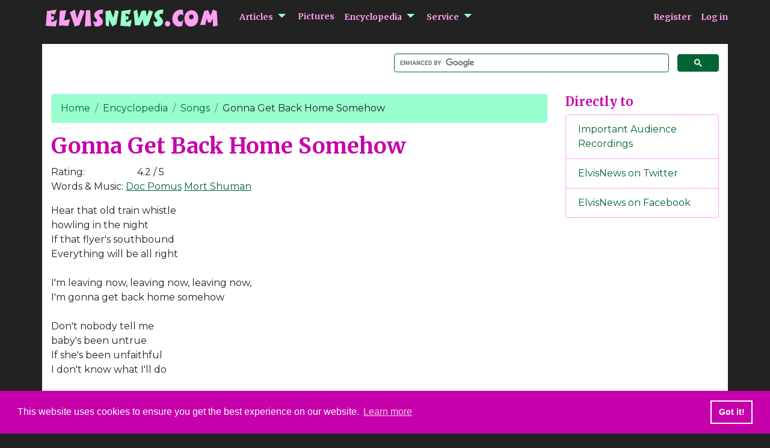

--- FILE ---
content_type: text/html; charset=utf-8
request_url: https://elvisnews.com/songs/lyrics/gonna-get-back-home-somehow
body_size: 7526
content:
<!DOCTYPE html>
<html lang="en">
<head prefix="og: http://ogp.me/ns# fb: http://ogp.me/ns/fb# website: http://ogp.me/ns/website#">
    <script async src="https://www.googletagmanager.com/gtag/js?id=UA-3201135-1"></script>
    <script>
        window.dataLayer = window.dataLayer || [];
        function gtag() { dataLayer.push(arguments); }
        gtag('js', new Date());
        gtag('config', 'UA-3201135-1', { 'anonymize_ip': true });
    </script>
    <meta charset="utf-8" />
    <meta name="viewport" content="width=device-width, initial-scale=1, shrink-to-fit=no" />
    <title>Lyrics of &#x27;Gonna Get Back Home Somehow&#x27; as sung by Elvis Presley - ElvisNews.com</title>
    <meta http-equiv="Content-Type" content="text/html; charset=UTF-8">
    <meta name="verify-v1" content="fYUX/yC1ezbdN/t4y+EerJAbqsoOi2maLUOdBQffW3Q=" />
    <meta name="google-site-verification" content="lig1h4po51lv9QvhtkxPQoKYDCMvxNRoZ3RQ0TcJOdc" />
    <meta name="keywords" content="elvis presley,news,official,fanclub,elvisnewscom,elvisnews,elvis,presley,news,magazine,fans" />
    <meta name="robots" content="index, follow, noodp, noydir" />
    <meta name="MediaPartners-Google" content="index" />
    <meta name="version" content="1.1.0.0" />
    <meta name="theme-color" content="#ffffff" />
    <meta property="fb:app_id" content="216488192028753" />
    <meta property="og:url" content="https://www.elvisnews.com/" />
    <meta property="og:type" content="article" />
    <meta property="og:site_name" content="ElvisNews.com" />
    <meta property="og:title" content="ElvisNews.com - Elvis Presley news magazine - By Fans For Fans" />
    <meta property="og:description" content="" Elvis Presley interactive fanclub magazine" />
    <meta property="og:image" content="https://www.elvisnews.com/images/design/twitter.png" />
    <meta name="twitter:card" content="summary_large_image" />
    <meta name="twitter:site" content="ElvisNews.com" />
    <meta name="twitter:site:id" content="elvisnewscom" />
    <link rel="preconnect" href="https://fonts.gstatic.com">
    <link rel="dns-prefetch" href="//fonts.googleapis.com" />
    <link rel="dns-prefetch" href="//cdn.jsdelivr.net" />
    <link rel="dns-prefetch" href="//cdnjs.cloudflare.com" />
    <link rel="dns-prefetch" href="//code.jquery.com" />
    <link href="https://fonts.googleapis.com/css2?family=Merriweather:wght@700&display=swap" rel="stylesheet">
    <link href="https://fonts.googleapis.com/css2?family=Montserrat:wght@200;400&display=swap" rel="stylesheet">
    <link rel="stylesheet" href="https://cdn.jsdelivr.net/npm/bootstrap@4.5.3/dist/css/bootstrap.min.css" integrity="sha384-TX8t27EcRE3e/ihU7zmQxVncDAy5uIKz4rEkgIXeMed4M0jlfIDPvg6uqKI2xXr2" crossorigin="anonymous">
    <link rel="stylesheet" href="/css/site.min.css" />
    <link rel="alternate" type="application/rss+xml" title="ElvisNews feed" href="/rssfeed" />
    <link href="/favicon.ico" rel="shortcut icon" type="image/x-icon" />
    <link rel="stylesheet" type="text/css" href="//cdnjs.cloudflare.com/ajax/libs/cookieconsent2/3.1.0/cookieconsent.min.css" />
    <script async src="//cdnjs.cloudflare.com/ajax/libs/cookieconsent2/3.1.0/cookieconsent.min.js"></script>
</head>
<body>
    <script type="application/ld+json">
        {
        "@context": "http://schema.org",
        "@graph":[
          {
          "@type": "WebSite",
          "url": "https://www.elvisnews.com/",
          "potentialAction": {
          "@type": "SearchAction",
          "target": "https://www.elvisnews.com/search?q={search_term_string}",
          "query-input": "required name=search_term_string"
          }
          },
          {
          "@type": "Organization",
          "name": "ElvisNews.com",
          "alternateName": ["Elvisnews","elvisnewscom"],
          "url": "https://www.elvisnews.com",
          "logo": "https://www.elvisnews.com/images/design/elvisnews2014.png",
          "address": {
          "type": "PostalAddress",
          "addressCountry": "Nederland",
          "addressLocality": "Winschoten",
          "addressRegion": "Groningen",
          "postalCode": "9670 aC",
          "postOfficeBoxNumber": "109"
          },
          "contactPoint": {
          "type": "ContactPoint",
          "availableLanguage": [
              "Dutch",
              "English"
          ],
          "contactType": "customer service",
          "email": "https://www.elvisnews.com/contact",
          "name": "Editors",
          "productSupported": "elvisnews.com",
          "url": "https://www.elvisnews.com/contact"
          },
          "sameAs": [
          "https://www.facebook.com/elvisnewscom",
          "https://www.twitter.com/elvisnewscom"
          ]
          }
        ]
        }
    </script>
    <div class="body-container h-100">
        <a class="sr-only sr-only-focusable" href="#main">Go to main content</a>
        <div class="container px-0">
            <nav class="navbar navbar-expand-lg navbar-toggleable-lg navbar-dark mb-3 px-0">
                <div class="px-1">
                    <a class="navbar-brand" href="/"><img src="https://www.elvisnews.com/images/design/elvisnews2014.png" alt="logo ElvisNews.com" border="0" class="logo" /></a>
                    <button type="button" class="navbar-toggler ml-4 px-2 collapsed" title="Toggle navigation" data-toggle="collapse" data-target="#nav-mainmenu" aria-expanded="false" aria-controls="nav-mainmenu">
                        <span class="sr-only">Toggle navigation</span>
                        <span class="navbar-toggler-icon"></span>
                    </button>
                </div>
                <div id="nav-mainmenu" class="navbar-collapse collapse">
                    <ul class="navbar-nav mr-auto">
                        <li aria-haspopup="aria-haspopup" aria-expanded="false" class="nav-item has-submenu mb-3 mb-lg-0 pl-lg-3">
                            <a href="/articles">Articles</a>
                            <ul class="submenu dropdown-menu d-block d-lg-none" aria-haspopup="false">
                                <li class="dropdown-item">
                                    <a href="/articles/book">Book</a>

                                </li>
                                <li class="dropdown-item">
                                    <a href="/articles/music">Music</a>

                                </li>
                                <li class="dropdown-item">
                                    <a href="/articles/video">Video</a>

                                </li>
                                <li class="dropdown-item">
                                    <a href="/articles/people">People</a>

                                </li>
                                <li class="dropdown-item">
                                    <a href="/articles/other">Other</a>

                                </li>
                            </ul>
                        </li>
                        <li aria-haspopup="false" class="nav-item mb-3 mb-lg-0 pl-lg-3">
                            <a href="/pictures">Pictures</a>
                        </li>
                        <li aria-haspopup="aria-haspopup" aria-expanded="false" class="nav-item has-submenu mb-3 mb-lg-0 pl-lg-3">
                            <a href="/encyclopedia">Encyclopedia</a>
                            <ul class="submenu dropdown-menu d-block d-lg-none" aria-haspopup="false">
                                <li class="dropdown-item">
                                    <a href="/songs">Songs</a>
                                    <ul class="subsubmenu">
                                        <li><a href="/songwriters">Songwriters</a></li>
                                        <li><a href="/musicians">Musicians</a></li>
                                    </ul>
                                </li>
                                <li class="dropdown-item">
                                    <a href="/bootlegs">Imports list</a>
                                </li>
                                <li class="dropdown-item">
                                    <a href="/daybyday">Day By Day</a>
                                </li>
                            </ul>
                        </li>
                        <li aria-haspopup="aria-haspopup" aria-expanded="false" class="nav-item has-submenu mb-3 mb-lg-0 pl-lg-3">
                            <a>Service</a>
                            <ul class="submenu dropdown-menu d-block d-lg-none" aria-haspopup="false">
                                <li class="dropdown-item">
                                    <a href="/magazines">Magazines</a>
                                </li>
                                <li class="dropdown-item">
                                    <a href="/member">Members</a>
                                </li>
                                <li class="dropdown-item">
                                    <a href="/home/sitemap">Sitemap</a>
                                </li>
                                <li class="dropdown-item">
                                    <a href="/home/help">Help</a>
                                </li>
                                <li class="dropdown-item">
                                    <a href="/rssfeed">RSS Feed</a>
                                </li>
                                <li class="dropdown-item">
                                    <a href="/home/contact">Contact</a>
                                </li>
                            </ul>
                        </li>
                        
                    </ul>
                    
    <ul class="nav navbar-nav navbar-right">
        <li class="mr-3"><a href="/member/register">Register</a></li>
        <li><a href="/member/login?returnurl=%2Fsongs%2Flyrics%2Fgonna-get-back-home-somehow">Log in</a></li>
    </ul>

                </div>
            </nav>
        </div>
        <div class="container body-content">
            <div class="row py-3">
                <div class="searchform col-12 col-lg-6 offset-lg-6">
                    <script>
                        (function () {
                            var cx = '014649901941630939593:cv2qa4kyv64';
                            var gcse = document.createElement('script');
                            gcse.type = 'text/javascript';
                            gcse.async = true;
                            gcse.src = (document.location.protocol == 'https:' ? 'https:' : 'http:') +
                                '//cse.google.com/cse.js?cx=' + cx;
                            var s = document.getElementsByTagName('script')[0];
                            s.parentNode.insertBefore(gcse, s);
                        })();
                    </script>
                    <gcse:searchbox-only resultsUrl="/search">
                </div>
            </div>
            <div class="row mt-3">
                <main role="main" class="col-12 col-lg-9 pb-3">
                        <nav aria-label="breadcrumb">
        <ol class="breadcrumb">
                    <li class="breadcrumb-item">
                            <a href="/">Home</a>
                    </li>
                    <li class="breadcrumb-item">
                            <a href="/encyclopedia">Encyclopedia</a>
                    </li>
                    <li class="breadcrumb-item">
                            <a href="/songs">Songs</a>
                    </li>
                    <li class="breadcrumb-item active" aria-current="page">Gonna Get Back Home Somehow</li>
        </ol>
    </nav>






                    
<article>
    <h1>Gonna Get Back Home Somehow</h1>
    <div class="row">
        <div class="col-2">Rating:</div>
        <div class="col-10">
            4.2 / 5
        </div>
    </div>
    <div class="article-body">
        <p class="songwriters">
            Words &amp; Music:
                <a href="/songwriters/details/158">Doc  Pomus</a>
                <a href="/songwriters/details/159">Mort Shuman</a>
        </p>
        <p>
            Hear that old train whistle<br/>howling in the night<br/>If that flyer's southbound<br/>Everything will be all right<br/><br/>I'm leaving now, leaving now, leaving now,<br/>I'm gonna get back home somehow<br/><br/>Don't nobody tell me<br/>baby's been untrue<br/>If she's been unfaithful<br/>I don't know what I'll do<br/><br/>I'm leaving now, leaving now, leaving now<br/>I'm gonna get back home somehow<br/><br/>Never thought that I could miss her so<br/>I never thought I could , now I know<br/><br/>The sound of the old train whistle<br/>Makes me want to cry<br/>Reminds me of that lonely feeling<br/>When I said goodbye<br/><br/>I'm leaving now, leaving now, leaving now<br/>I'm gonna get back home somehow
        </p>
        <p>
            Recordingdate: 1962/03/18, first released on: Pot Luck (album)
        </p>
        <h2>Musicians</h2>
        <p>Musicians who contributed to the first recording of Gonna Get Back Home Somehow:</p>
        <div class="row mb-3">
                <div class="col-6 col-lg-3"><a href="/musicians/details/73">Harold Bradley</a></div>
<div class="col-6 col-lg-9">(guitar)</div>
                <div class="col-6 col-lg-3"><a href="/musicians/details/74">Grady Martin</a></div>
<div class="col-6 col-lg-9">(guitar)</div>
                <div class="col-6 col-lg-3"><a href="/musicians/details/2">Scotty Moore</a></div>
<div class="col-6 col-lg-9">(guitar)</div>
                <div class="col-6 col-lg-3"><a href="/musicians/details/48">Bob Moore</a></div>
<div class="col-6 col-lg-9">(bass)</div>
                <div class="col-6 col-lg-3"><a href="/musicians/details/10">D.J.  Fontana</a></div>
<div class="col-6 col-lg-9">(drums)</div>
                <div class="col-6 col-lg-3"><a href="/musicians/details/49">Buddy  Harman</a></div>
<div class="col-6 col-lg-9">(drums)</div>
                <div class="col-6 col-lg-3"><a href="/musicians/details/8">Floyd Cramer</a></div>
<div class="col-6 col-lg-9">(piano)</div>
                <div class="col-6 col-lg-3"><a href="/musicians/details/17">Hoyt Hawkins</a></div>
<div class="col-6 col-lg-9">(vocals)</div>
                <div class="col-6 col-lg-3"><a href="/musicians/details/38">Millie  Kirkham</a></div>
<div class="col-6 col-lg-9">(vocals)</div>
                <div class="col-6 col-lg-3"><a href="/musicians/details/16">Neil Matthews</a></div>
<div class="col-6 col-lg-9">(vocals)</div>
                <div class="col-6 col-lg-3"><a href="/musicians/details/11">Gordon Stoker</a></div>
<div class="col-6 col-lg-9">(vocals)</div>
                <div class="col-6 col-lg-3"><a href="/musicians/details/50">Ray Walker</a></div>
<div class="col-6 col-lg-9">(vocals)</div>
                <div class="col-6 col-lg-3"><a href="/musicians/details/74">Grady Martin</a></div>
<div class="col-6 col-lg-9">(vibes)</div>
                <div class="col-6 col-lg-3"><a href="/musicians/details/51">Boots  Randolph</a></div>
<div class="col-6 col-lg-9">(vibes)</div>
                <div class="col-6 col-lg-3"><a href="/musicians/details/51">Boots  Randolph</a></div>
<div class="col-6 col-lg-9">(sax)</div>
        </div>
        <h2>Availability</h2>
        <p>Find available <a href="/shop?songid=3661">albums with Gonna Get Back Home Somehow</a>.</p>
    </div>
    <div class="row mt-3">
        <div class="col-12">
                <a class="btn btn-dark float-right" href="/member/login?returnUrl=%2Fshop%2Fdetails%3Fid%3D3661">Login to give your opinion</a>
        </div>
    </div>
        <div class="container">
                <div class="row mt-3">
    <div class="col-10 reactionheader"><a href="/member/details?nickname=OtisBlue22">OtisBlue22</a> wrote on <span>
    June 17, 2008
</span>
</div>
    <div class="col-2 reactionheader">
    </div>
    <div class="col-12">An awesome, imaginative, atmospheric rocker from my favourite album.</div>
</div>

    <div class="row mt-3">
    <div class="col-10 reactionheader"><a href="/member/details?nickname=old%20shep">old shep</a> wrote on <span>
    August 02, 2008
</span>
</div>
    <div class="col-2 reactionheader">
    </div>
    <div class="col-12">Pot Luck is one of my favourite albums although this song is not a particular favourite. Having said that  it is performed and engineered with perfection as are all the songs on the album</div>
</div>

    <div class="row mt-3">
    <div class="col-10 reactionheader"><a href="/member/details?nickname=Steve%20V">Steve V</a> wrote on <span>
    August 02, 2008
</span>
</div>
    <div class="col-2 reactionheader">
    </div>
    <div class="col-12">The best songs on Pot Luck were from Pomus/Shuman and this is one of them.</div>
</div>

    <div class="row mt-3">
    <div class="col-10 reactionheader"><a href="/member/details?nickname=Deano1">Deano1</a> wrote on <span>
    March 19, 2010
</span>
</div>
    <div class="col-2 reactionheader">
    </div>
    <div class="col-12">A fair rocker from the 1962 LP &quot;Pot Luck, which was easily the worst non-soundtrack LP of Elvis' in the 60's.  This song is not bad, but far from his greatest rock and roll recordings.  3 stars.</div>
</div>

    <div class="row mt-3">
    <div class="col-10 reactionheader"><a href="/member/details?nickname=dgirl">dgirl</a> wrote on <span>
    September 10, 2012
</span>
</div>
    <div class="col-2 reactionheader">
    </div>
    <div class="col-12">This isnt a bad song, just not a great song , and Pot Luck isnt a bad album, its just not a great album.  For those looking for a good rock n roll song, this &amp; Night Rider were the contenders but Elvis just doesnt seem to be into it and they never really live up to their potential.  The whole LP is a very bland affair with Suspicion being the outstanding track.</div>
</div>

    <div class="row mt-3">
    <div class="col-10 reactionheader"><a href="/member/details?nickname=Cruiser621">Cruiser621</a> wrote on <span>
    September 10, 2012
</span>
</div>
    <div class="col-2 reactionheader">
    </div>
    <div class="col-12">Not one of his better songs; rather bland and lackluster to be honest. There are much better songs on this album. Keep in mind, this was the second album where the &quot;Nashville Sound&quot; was really starting to take over.  The ballads on this album were much better. The Elvis era of pure rock 'n roll stopped in 1958-1959 unfortunately.</div>
</div>

    <div class="row mt-3">
    <div class="col-10 reactionheader"><a href="/member/details?nickname=NONE000000">NONE000000</a> wrote on <span>
    September 10, 2012
</span>
</div>
    <div class="col-2 reactionheader">
    </div>
    <div class="col-12">It is not a bad song, but it certainly is forgettable and a little boring. Along with &quot;Night Rider&quot; this feels very slight, like an imitation of real rock music. I don't want to be too hard on this track---I sing along when it comes on and it's a fun track, it just isn't on the level of, for example, anything from the Elvis Is Back album.</div>
</div>

    <div class="row mt-3">
    <div class="col-10 reactionheader"><a href="/member/details?nickname=Gorse">Gorse</a> wrote on <span>
    November 12, 2012
</span>
</div>
    <div class="col-2 reactionheader">
    </div>
    <div class="col-12">A great favourite of mine and to me a true rocker. This is the type of rock song that suited him as his voice became more cultured and the early roughness of his voice disappeared.</div>
</div>

    <div class="row mt-3">
    <div class="col-10 reactionheader"><a href="/member/details?nickname=alanfalk">alanfalk</a> wrote on <span>
    November 14, 2012
</span>
</div>
    <div class="col-2 reactionheader">
    </div>
    <div class="col-12">3.5 star song, Pot Luck album 4 stars. His sound/voice had changed since before his armt stint, not worse just different, glad he was not stock in the 50&#180; like some people seems to wish for.</div>
</div>

    <div class="row mt-3">
    <div class="col-10 reactionheader"><a href="/member/details?nickname=ElvisSacramento">ElvisSacramento</a> wrote on <span>
    November 14, 2012
</span>
</div>
    <div class="col-2 reactionheader">
    </div>
    <div class="col-12">I've always liked this song immensely and it's always such a joy to listen to. &quot;Pot Luck&quot; is such a brilliant album and it's easily one of Elvis' very best albums too.</div>
</div>

    <div class="row mt-3">
    <div class="col-10 reactionheader"><a href="/member/details?nickname=john804">john804</a> wrote on <span>
    November 14, 2012
</span>
</div>
    <div class="col-2 reactionheader">
    </div>
    <div class="col-12">Perfect!</div>
</div>

    <div class="row mt-3">
    <div class="col-10 reactionheader"><a href="/member/details?nickname=sugartummy">sugartummy</a> wrote on <span>
    March 07, 2013
</span>
</div>
    <div class="col-2 reactionheader">
    </div>
    <div class="col-12">A great track, played very well. To me Elvis does sound into it; the way he leads the outro. No Little Sister though.</div>
</div>

    <div class="row mt-3">
    <div class="col-10 reactionheader"><a href="/member/details?nickname=shawnrw">shawnrw</a> wrote on <span>
    January 04, 2014
</span>
</div>
    <div class="col-2 reactionheader">
    </div>
    <div class="col-12">A thrilling, atmospheric blues/rocker that has always ranked very high with me. Elvis and his band are all over this and wring everything out of it. Another classic from &quot;Pot Luck&quot;, although I wish they could have come up with a better name for the album than, &quot;Pot Luck&quot;, makes the album sound unfocused which it was anything but.</div>
</div>

    <div class="row mt-3">
    <div class="col-10 reactionheader"><a href="/member/details?nickname=DerekH">DerekH</a> wrote on <span>
    May 10, 2014
</span>
</div>
    <div class="col-2 reactionheader">
    </div>
    <div class="col-12">Pot Luck was my 2nd Elvis album. Liked it back in 1962, still like it today, but prefer Elvis is Back and the Memphsis Albums. Returning to the song in question. I always wondered about the arrangement. So I was interested how it would sound when I heard they'd done a re-mix. It was great, best remix on the 10 track cd. So 2.5 points for the original, 4 points for the re-mix.</div>
</div>

    <div class="row mt-3">
    <div class="col-10 reactionheader"><a href="/member/details?nickname=Lou%20A">Lou A</a> wrote on <span>
    May 11, 2014
</span>
</div>
    <div class="col-2 reactionheader">
    </div>
    <div class="col-12">I've always this song and Pot Luck the LP it came from. The album does't seem to be very popular these days but it's really not a bad album. I really got into Pot luck after hearing Suspicion , and some of the other songs from the album on the Tickle Me soundtrack EP. So it's now ome of my favorite Elvis albums . Incidentally the Pot Luck album could have been significantly differant if RCA put the then current singles from the sessions on the original record . By the way , the song is an excellant mid -tempo rocker with a good melody .</div>
</div>

    <div class="row mt-3">
    <div class="col-10 reactionheader"><a href="/member/details?nickname=Jim%20Davidson">Jim Davidson</a> wrote on <span>
    June 30, 2015
</span>
</div>
    <div class="col-2 reactionheader">
    </div>
    <div class="col-12">This is not a top of mind song for me. But, every time I hear &quot;the sound of the old train whistle&quot;, I think it&#39;s a great song that would have fit nicely on Elvis is Back. Pot Luck&#39;s cover is very cool from a retro perspective. I surmise that LP buyers in the early 60s perceived it as castaways. How RCA overlooked Suspicion until it was recorded by Terry Stafford intrigues me.</div>
</div>

    <div class="row mt-3">
    <div class="col-10 reactionheader"><a href="/member/details?nickname=hounddawgs6499">hounddawgs6499</a> wrote on <span>
    June 09, 2016
</span>
</div>
    <div class="col-2 reactionheader">
    </div>
    <div class="col-12">Great song from a great album. Too bad Elvis didn&#39;t do this one in his concerts during the &#39;70s.</div>
</div>

    <div class="row mt-3">
    <div class="col-10 reactionheader"><a href="/member/details?nickname=atomic%20powered%20poste">atomic powered poste</a> wrote on <span>
    October 31, 2018
</span>
</div>
    <div class="col-2 reactionheader">
    </div>
    <div class="col-12">It&#39;s a nice filler from a good  (not outstanding) lp. Nothing is wrong with this song, it&#39;s enjoyable, but it had no hit potential at all. 3 stars from me.</div>
</div>

    <div class="row mt-3">
    <div class="col-10 reactionheader"><a href="/member/details?nickname=JerryNodak">JerryNodak</a> wrote on <span>
    November 01, 2018
</span>
</div>
    <div class="col-2 reactionheader">
    </div>
    <div class="col-12">I loved this song when I was a kid and I still love it today.  Never skip it.  Love the Pot Luck LP. Song and LP, 4 stars.</div>
</div>

    <div class="row mt-3">
    <div class="col-10 reactionheader"><a href="/member/details?nickname=Gorse2">Gorse2</a> wrote on <span>
    June 18, 2021
</span>
</div>
    <div class="col-2 reactionheader">
    </div>
    <div class="col-12">Looking at my comments in 2012, I can only endorse them, as listening to the track recently I still got the same enjoyment from a driving convincing  rocker. Some of the comments on this and other songs make me wonder if I am on the same planet as other 'Elvis fans' e.g. not into it, boring, nice filler etc.</div>
</div>

    <div class="row mt-3">
    <div class="col-10 reactionheader"><a href="/member/details?nickname=Milky%20White%20Way">Milky White Way</a> wrote on <span>
    May 15, 2022
</span>
</div>
    <div class="col-2 reactionheader">
    </div>
    <div class="col-12">I always think of the band when I play this and wish I could watch them record this track. It’s so busy, fast and atmospheric. It must have been hard to keep the tempo going take after take. Elvis sounds superb and how anyone can say it’s bland! Love this song 4 stars. On the other debate, I never understood why RCA kept all his massive singles off albums. I know the emphasis was on singles back in the day but keeping She’s not you, His latest flame and Little sister off of Pot Luck…crazy. </div>
</div>


        </div>
    <div class="fb-comments" data-href="/songs/lyrics/gonna-get-back-home-somehow" data-numposts="5"></div>
</article>
<div>
    <a href="/songs">Back to List</a>
</div>
<script type="application/ld+json">
[{
    "@context": "https://schema.org",
    "@type": "MusicRecording",
    "@id": "https://wwww.elvisnews.com/songs/lyrics/gonna-get-back-home-somehow",
    "name": "Gonna Get Back Home Somehow",
	"byArtist" : {
		"@type": "Person",
		"name" : "Elvis Presley"
	},
    "recordingOf": {
        "@type": "MusicComposition",
        "name": "Gonna Get Back Home Somehow",
		"composer" : [
            {
			"@type" : "Person",
			"name" : "Mort Shuman",
			"@id" : "https://www.elvisnews.com/songwriters/details/159"
			},
			{
			"@type" : "Person",
			"name" : "Doc  Pomus",
			"@id" : "https://www.elvisnews.com/songwriters/details/158"
			}
		],
		"lyricist" : [
            {
			"@type" : "Person",
			"name" : "Mort Shuman",
			"@id" : "https://www.elvisnews.com/songwriters/details/159"
			},
			{
			"@type" : "Person",
			"name" : "Doc  Pomus",
			"@id" : "https://www.elvisnews.com/songwriters/details/158"
			}
		],
		"lyrics": {
                "@type" : "CreativeWork",
			    "text" : "Hear that old train whistle\r\nhowling in the night\r\nIf that flyer's southbound\r\nEverything will be all right\r\n\r\nI'm leaving now, leaving now, leaving now,\r\nI'm gonna get back home somehow\r\n\r\nDon't nobody tell me\r\nbaby's been untrue\r\nIf she's been unfaithful\r\nI don't know what I'll do\r\n\r\nI'm leaving now, leaving now, leaving now\r\nI'm gonna get back home somehow\r\n\r\nNever thought that I could miss her so\r\nI never thought I could , now I know\r\n\r\nThe sound of the old train whistle\r\nMakes me want to cry\r\nReminds me of that lonely feeling\r\nWhen I said goodbye\r\n\r\nI'm leaving now, leaving now, leaving now\r\nI'm gonna get back home somehow"

        }
    }
},
{
    "@context": "https://schema.org",
    "@type": "FAQPage",
    "mainEntity": [{
    "@type": "Question",
    "name": "What are the lyrics of the Elvis Presley song Gonna Get Back Home Somehow?",
    "acceptedAnswer": {
        "@type": "Answer",
        "text": "Hear that old train whistle\r\nhowling in the night\r\nIf that flyer's southbound\r\nEverything will be all right\r\n\r\nI'm leaving now, leaving now, leaving now,\r\nI'm gonna get back home somehow\r\n\r\nDon't nobody tell me\r\nbaby's been untrue\r\nIf she's been unfaithful\r\nI don't know what I'll do\r\n\r\nI'm leaving now, leaving now, leaving now\r\nI'm gonna get back home somehow\r\n\r\nNever thought that I could miss her so\r\nI never thought I could , now I know\r\n\r\nThe sound of the old train whistle\r\nMakes me want to cry\r\nReminds me of that lonely feeling\r\nWhen I said goodbye\r\n\r\nI'm leaving now, leaving now, leaving now\r\nI'm gonna get back home somehow"
    }
    }]
}]
    </script>




                </main>
                <aside class="col-12 col-lg-3 pb-5">
                    <h2>Directly to</h2>
<ul class="list-group mb-5">
    <li class="list-group-item"><a href="/2011/28/important-audience-recordings">Important Audience Recordings</a></li>
    <li class="list-group-item"><a href="http://www.twitter.com/Elvisnewscom">ElvisNews on Twitter</a></li>
    <li class="list-group-item"><a href="https://www.facebook.com/elvisnewscom/">ElvisNews on Facebook</a></li>
</ul>

                    <div id="googleadsright" class="text-center">
                        <script async src="//pagead2.googlesyndication.com/pagead/js/adsbygoogle.js"></script>
                        <!-- 160x600, created 12/14/07 -->
                        <ins class="adsbygoogle"
                             style="display:inline-block;width:160px;height:600px"
                             data-ad-client="ca-pub-9435494789398451"
                             data-ad-slot="1126366582"></ins>
                        <script>
                            (adsbygoogle = window.adsbygoogle || []).push({});
                        </script>
                    </div>
                </aside>
            </div>
            <div class="d-none d-md-block text-center">
                <div class="GoogleAdsContent">
                    <script async src="//pagead2.googlesyndication.com/pagead/js/adsbygoogle.js"></script>
                    <!-- groteding -->
                    <ins class="adsbygoogle"
                         style="display:inline-block;width:728px;height:90px"
                         data-ad-client="ca-pub-9435494789398451"
                         data-ad-slot="8193213286"></ins>
                    <script>
                        (adsbygoogle = window.adsbygoogle || []).push({});
                    </script>
                </div>
            </div>
        </div>
        <footer class="footer px-0">
            <div class="container">
                <div class="row">
                    <div class="col-12 col-lg-5 px-1">&copy; 1999-2026 ElvisNews.com | <a href="/home/privacy">Privacy</a> | <a href="/home/about">About</a></div>
                    <div class="col-12 col-lg-7 px-1"><a href="https://www.elvis.com/" class="float-lg-right">Elvis, Elvis Presley and Graceland are trademarks of Elvis Presley Enterprises.</a></div>
                </div>
            </div>
        </footer>
    </div>
    <script src="https://code.jquery.com/jquery-3.5.1.min.js" integrity="sha256-9/aliU8dGd2tb6OSsuzixeV4y/faTqgFtohetphbbj0=" crossorigin="anonymous"></script>
    <script src="https://cdn.jsdelivr.net/npm/bootstrap@4.5.3/dist/js/bootstrap.bundle.min.js" integrity="sha384-ho+j7jyWK8fNQe+A12Hb8AhRq26LrZ/JpcUGGOn+Y7RsweNrtN/tE3MoK7ZeZDyx" crossorigin="anonymous"></script>
    <script src="/js/site.min.js"></script>
    <script>
        window.fbAsyncInit = function () {
            FB.init({
                appId: '216488192028753',
                autoLogAppEvents: true,
                xfbml: true,
                version: 'v6.0'
            });
        };
    </script>
    <script async defer src="https://connect.facebook.net/en_US/sdk.js"></script>
    
</body>
</html>


--- FILE ---
content_type: text/html; charset=utf-8
request_url: https://www.google.com/recaptcha/api2/aframe
body_size: 113
content:
<!DOCTYPE HTML><html><head><meta http-equiv="content-type" content="text/html; charset=UTF-8"></head><body><script nonce="p80izp8xEHizA2H1rbG2MQ">/** Anti-fraud and anti-abuse applications only. See google.com/recaptcha */ try{var clients={'sodar':'https://pagead2.googlesyndication.com/pagead/sodar?'};window.addEventListener("message",function(a){try{if(a.source===window.parent){var b=JSON.parse(a.data);var c=clients[b['id']];if(c){var d=document.createElement('img');d.src=c+b['params']+'&rc='+(localStorage.getItem("rc::a")?sessionStorage.getItem("rc::b"):"");window.document.body.appendChild(d);sessionStorage.setItem("rc::e",parseInt(sessionStorage.getItem("rc::e")||0)+1);localStorage.setItem("rc::h",'1769007507084');}}}catch(b){}});window.parent.postMessage("_grecaptcha_ready", "*");}catch(b){}</script></body></html>